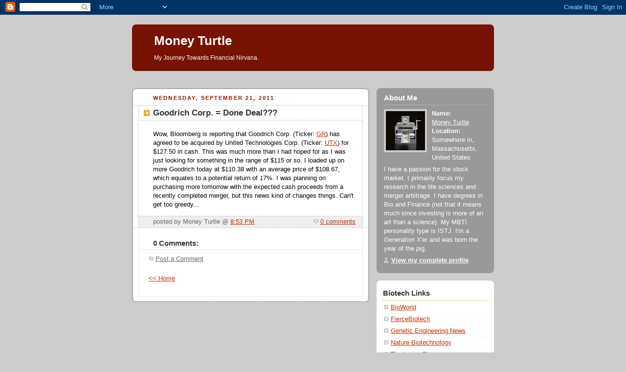

--- FILE ---
content_type: text/html; charset=UTF-8
request_url: https://www.moneyturtle.com/2011/09/goodrich-corp-done-deal.html
body_size: 7286
content:
<!DOCTYPE html PUBLIC "-//W3C//DTD XHTML 1.0 Strict//EN" "http://www.w3.org/TR/xhtml1/DTD/xhtml1-strict.dtd">



<html xmlns="http://www.w3.org/1999/xhtml" xml:lang="en" lang="en">

<head>
   <title>Money Turtle: Goodrich Corp. = Done Deal???</title>

  <script type="text/javascript">(function() { (function(){function b(g){this.t={};this.tick=function(h,m,f){var n=f!=void 0?f:(new Date).getTime();this.t[h]=[n,m];if(f==void 0)try{window.console.timeStamp("CSI/"+h)}catch(q){}};this.getStartTickTime=function(){return this.t.start[0]};this.tick("start",null,g)}var a;if(window.performance)var e=(a=window.performance.timing)&&a.responseStart;var p=e>0?new b(e):new b;window.jstiming={Timer:b,load:p};if(a){var c=a.navigationStart;c>0&&e>=c&&(window.jstiming.srt=e-c)}if(a){var d=window.jstiming.load;
c>0&&e>=c&&(d.tick("_wtsrt",void 0,c),d.tick("wtsrt_","_wtsrt",e),d.tick("tbsd_","wtsrt_"))}try{a=null,window.chrome&&window.chrome.csi&&(a=Math.floor(window.chrome.csi().pageT),d&&c>0&&(d.tick("_tbnd",void 0,window.chrome.csi().startE),d.tick("tbnd_","_tbnd",c))),a==null&&window.gtbExternal&&(a=window.gtbExternal.pageT()),a==null&&window.external&&(a=window.external.pageT,d&&c>0&&(d.tick("_tbnd",void 0,window.external.startE),d.tick("tbnd_","_tbnd",c))),a&&(window.jstiming.pt=a)}catch(g){}})();window.tickAboveFold=function(b){var a=0;if(b.offsetParent){do a+=b.offsetTop;while(b=b.offsetParent)}b=a;b<=750&&window.jstiming.load.tick("aft")};var k=!1;function l(){k||(k=!0,window.jstiming.load.tick("firstScrollTime"))}window.addEventListener?window.addEventListener("scroll",l,!1):window.attachEvent("onscroll",l);
 })();</script><script type="text/javascript">function a(){var b=window.location.href,c=b.split("?");switch(c.length){case 1:return b+"?m=1";case 2:return c[1].search("(^|&)m=")>=0?null:b+"&m=1";default:return null}}var d=navigator.userAgent;if(d.indexOf("Mobile")!=-1&&d.indexOf("WebKit")!=-1&&d.indexOf("iPad")==-1||d.indexOf("Opera Mini")!=-1||d.indexOf("IEMobile")!=-1){var e=a();e&&window.location.replace(e)};
</script><meta http-equiv="Content-Type" content="text/html; charset=UTF-8" />
<meta name="generator" content="Blogger" />
<link rel="icon" type="image/vnd.microsoft.icon" href="https://www.blogger.com/favicon.ico"/>
<link rel="alternate" type="application/atom+xml" title="Money Turtle - Atom" href="https://www.moneyturtle.com/feeds/posts/default" />
<link rel="alternate" type="application/rss+xml" title="Money Turtle - RSS" href="https://www.moneyturtle.com/feeds/posts/default?alt=rss" />
<link rel="service.post" type="application/atom+xml" title="Money Turtle - Atom" href="https://www.blogger.com/feeds/10078714/posts/default" />
<link rel="alternate" type="application/atom+xml" title="Money Turtle - Atom" href="https://www.moneyturtle.com/feeds/6842565910684614754/comments/default" />
<link rel="stylesheet" type="text/css" href="https://www.blogger.com/static/v1/v-css/1601750677-blog_controls.css"/>
<link rel="stylesheet" type="text/css" href="https://www.blogger.com/dyn-css/authorization.css?targetBlogID=10078714&zx=aa3dcdd2-5946-45f3-904c-78d940ff7478"/>


  <style type="text/css">
/*
-----------------------------------------------
 Blogger Template Style
Name:     Rounders 2
Designer: Douglas Bowman
URL:      www.stopdesign.com
Date:     27 Feb 2004
----------------------------------------------- */


body {
  background:#ccc;
  margin:0;
  padding:20px 10px;
  text-align:center;
  font:x-small/1.5em "Trebuchet MS",Verdana,Arial,Sans-serif;
  color:#333;
  font-size/* */:/**/small;
  font-size: /**/small;
  }


/* Page Structure
----------------------------------------------- */
/* The images which help create rounded corners depend on the 
   following widths and measurements. If you want to change 
   these measurements, the images will also need to change.
   */
@media all {
  #content {
    width:740px;
    margin:0 auto;
    text-align:left;
    }
  #main {
    width:485px;
    float:left;
    background:#fff url("//www.blogblog.com/rounders2/corners_main_bot.gif") no-repeat left bottom;
    margin:15px 0 0;
    padding:0 0 10px;
    color:#000;
    font-size:97%;
    line-height:1.5em;
    }
  #main2 {
    float:left;
    width:100%;
    background:url("//www.blogblog.com/rounders2/corners_main_top.gif") no-repeat left top;
    padding:10px 0 0;
    }
  #main3 {
    background:url("//www.blogblog.com/rounders2/rails_main.gif") repeat-y;
    padding:0;
    }
  #sidebar {
    width:240px;
    float:right;
    margin:15px 0 0;
    font-size:97%;
    line-height:1.5em;
    }
  }
@media handheld {
  #content {
    width:90%;
    }
  #main {
    width:100%;
    float:none;
    background:#fff;
    }
  #main2 {
    float:none;
    background:none;
    }
  #main3 {
    background:none;
    }
  #sidebar {
    width:100%;
    float:none;
    }
  }


/* Links
----------------------------------------------- */
a:link {
  color:#b30;
  }
a:visited {
  color:#666;
  }
a:hover {
  color:#c63;
  }
a img {
  border-width:0;
  }


/* Blog Header
----------------------------------------------- */
@media all {
  #header {
    background:#710 url("//www.blogblog.com/rounders2/corners_cap_top.gif") no-repeat left top;
    margin:0 0 0;
    padding:8px 0 0;
    color:#fff;
    }
  #header div {
    background:url("//www.blogblog.com/rounders2/corners_cap_bot.gif") no-repeat left bottom;
    padding:0 15px 8px;
    }
  }
@media handheld {
  #header {
    background:#710;
    }
  #header div {
    background:none;
    }
  }
#blog-title {
  margin:0;
  padding:10px 30px 5px;
  font-size:200%;
  line-height:1.2em;
  }
#blog-title a {
  text-decoration:none;
  color:#fff;
  }
#description {
  margin:0;
  padding:5px 30px 10px;
  font-size:94%;
  line-height:1.5em;
  }


/* Posts
----------------------------------------------- */
.date-header {
  margin:0 28px 0 43px;
  font-size:85%;
  line-height:2em;
  text-transform:uppercase;
  letter-spacing:.2em;
  color:#810;
  }
.post {
  margin:.3em 0 25px;
  padding:0 13px;
  border:1px dotted #bbb;
  border-width:1px 0;
  }
.post-title {
  margin:0;
  font-size:135%;
  line-height:1.5em;
  background:url("//www.blogblog.com/rounders2/icon_arrow.gif") no-repeat 10px .5em;
  display:block;
  border:1px dotted #bbb;
  border-width:0 1px 1px;
  padding:2px 14px 2px 29px;
  color:#333;
  }
a.title-link, .post-title strong {
  text-decoration:none;
  display:block;
  }
a.title-link:hover {
  background-color:#eee;
  color:#000;
  }
.post-body {
  border:1px dotted #bbb;
  border-width:0 1px 1px;
  border-bottom-color:#fff;
  padding:10px 14px 1px 29px;
  }
html>body .post-body {
  border-bottom-width:0;
  }
.post p {
  margin:0 0 .75em;
  }
p.post-footer {
  background:#eee;
  margin:0;
  padding:2px 14px 2px 29px;
  border:1px dotted #bbb;
  border-width:1px;
  border-bottom:1px solid #eee;
  font-size:100%;
  line-height:1.5em;
  color:#666;
  text-align:right;
  }
html>body p.post-footer {
  border-bottom-color:transparent;
  }
p.post-footer em {
  display:block;
  float:left;
  text-align:left;
  font-style:normal;
  }
a.comment-link {
  /* IE5.0/Win doesn't apply padding to inline elements,
     so we hide these two declarations from it */
  background/* */:/**/url("//www.blogblog.com/rounders2/icon_comment.gif") no-repeat 0 45%;
  padding-left:14px;
  }
html>body a.comment-link {
  /* Respecified, for IE5/Mac's benefit */
  background:url("//www.blogblog.com/rounders2/icon_comment.gif") no-repeat 0 45%;
  padding-left:14px;
  }
.post img {
  margin:0 0 5px 0;
  padding:4px;
  border:1px solid #ccc;
  }
blockquote {
  margin:.75em 0;
  border:1px dotted #ccc;
  border-width:1px 0;
  padding:5px 15px;
  color:#666;
  }
.post blockquote p {
  margin:.5em 0;
  }


/* Comments
----------------------------------------------- */
#comments {
  margin:-25px 13px 0;
  border:1px dotted #ccc;
  border-width:0 1px 1px;
  padding:20px 0 15px 0;
  }
#comments h4 {
  margin:0 0 10px;
  padding:0 14px 2px 29px;
  border-bottom:1px dotted #ccc;
  font-size:120%;
  line-height:1.4em;
  color:#333;
  }
#comments-block {
  margin:0 15px 0 9px;
  }
.comment-data {
  background:url("//www.blogblog.com/rounders2/icon_comment.gif") no-repeat 2px .3em;
  margin:.5em 0;
  padding:0 0 0 20px;
  color:#666;
  }
.comment-poster {
  font-weight:bold;
  }
.comment-body {
  margin:0 0 1.25em;
  padding:0 0 0 20px;
  }
.comment-body p {
  margin:0 0 .5em;
  }
.comment-timestamp {
  margin:0 0 .5em;
  padding:0 0 .75em 20px;
  color:#666;
  }
.comment-timestamp a:link {
  color:#666;
  }
.deleted-comment {
  font-style:italic;
  color:gray;
  }


/* Profile
----------------------------------------------- */
@media all {
  #profile-container {
    background:#999 url("//www.blogblog.com/rounders2/corners_prof_bot.gif") no-repeat left bottom;
    margin:0 0 15px;
    padding:0 0 10px;
    color:#fff;
    }
  #profile-container h2 {
    background:url("//www.blogblog.com/rounders2/corners_prof_top.gif") no-repeat left top;
    padding:10px 15px .2em;
    margin:0;
    border-width:0;
    font-size:115%;
    line-height:1.5em;
    color:#fff;
    }
  }
@media handheld {
  #profile-container {
    background:#999;
    }
  #profile-container h2 {
    background:none;
    }
  }
.profile-datablock {
  margin:0 15px .5em;
  border-top:1px dotted #ccc;
  padding-top:8px;
  }
.profile-img {display:inline;}
.profile-img img {
  float:left;
  margin:0 10px 5px 0;
  border:4px solid #ccc;
  }
.profile-data strong {
  display:block;
  }
#profile-container p {
  margin:0 15px .5em;
  }
#profile-container .profile-textblock {
  clear:left;
  }
#profile-container a {
  color:#fff;
  }
.profile-link a {
  background:url("//www.blogblog.com/rounders2/icon_profile.gif") no-repeat 0 .1em;
  padding-left:15px;
  font-weight:bold;
  }
ul.profile-datablock {
  list-style-type:none;
  }


/* Sidebar Boxes
----------------------------------------------- */
@media all {
  .box {
    background:#fff url("//www.blogblog.com/rounders2/corners_side_top.gif") no-repeat left top;
    margin:0 0 15px;
    padding:10px 0 0;
    color:#666;
    }
  .box2 {
    background:url("//www.blogblog.com/rounders2/corners_side_bot.gif") no-repeat left bottom;
    padding:0 13px 8px;
    }
  }
@media handheld {
  .box {
    background:#fff;
    }
  .box2 {
    background:none;
    }
  }
.sidebar-title {
  margin:0;
  padding:0 0 .2em;
  border-bottom:1px dotted #fa0;
  font-size:115%;
  line-height:1.5em;
  color:#333;
  }
.box ul {
  margin:.5em 0 1.25em;
  padding:0 0px;
  list-style:none;
  }
.box ul li {
  background:url("//www.blogblog.com/rounders2/icon_arrow_sm.gif") no-repeat 2px .25em;
  margin:0;
  padding:0 0 3px 16px;
  margin-bottom:3px;
  border-bottom:1px dotted #eee;
  line-height:1.4em;
  }
.box p {
  margin:0 0 .6em;
  }


/* Footer
----------------------------------------------- */
#footer {
  clear:both;
  margin:0;
  padding:15px 0 0;
  }
@media all {
  #footer div {
    background:#710 url("//www.blogblog.com/rounders2/corners_cap_top.gif") no-repeat left top;
    padding:8px 0 0;
    color:#fff;
    }
  #footer div div {
    background:url("//www.blogblog.com/rounders2/corners_cap_bot.gif") no-repeat left bottom;
    padding:0 15px 8px;
    }
  }
@media handheld {
  #footer div {
    background:#710;
    }
  #footer div div {
    background:none;
    }
  }
#footer hr {display:none;}
#footer p {margin:0;}
#footer a {color:#fff;} 
  </style>


<meta name='google-adsense-platform-account' content='ca-host-pub-1556223355139109'/>
<meta name='google-adsense-platform-domain' content='blogspot.com'/>

<!-- data-ad-client=ca-pub-5318371006267137 -->
<!-- --><style type="text/css">@import url(//www.blogger.com/static/v1/v-css/navbar/3334278262-classic.css);
div.b-mobile {display:none;}
</style>

</head>



<body><script type="text/javascript">
    function setAttributeOnload(object, attribute, val) {
      if(window.addEventListener) {
        window.addEventListener('load',
          function(){ object[attribute] = val; }, false);
      } else {
        window.attachEvent('onload', function(){ object[attribute] = val; });
      }
    }
  </script>
<div id="navbar-iframe-container"></div>
<script type="text/javascript" src="https://apis.google.com/js/platform.js"></script>
<script type="text/javascript">
      gapi.load("gapi.iframes:gapi.iframes.style.bubble", function() {
        if (gapi.iframes && gapi.iframes.getContext) {
          gapi.iframes.getContext().openChild({
              url: 'https://www.blogger.com/navbar/10078714?origin\x3dhttps://www.moneyturtle.com',
              where: document.getElementById("navbar-iframe-container"),
              id: "navbar-iframe"
          });
        }
      });
    </script>



<!-- Begin #content - Centers all content and provides edges for floated columns -->

<div id="content">



<!-- Blog Header -->

<div id="header"><div>

  <h1 id="blog-title">
    <a href="http://www.moneyturtle.com/">
	Money Turtle
	</a>
  </h1>
  <p id="description">My Journey Towards Financial Nirvana.</p>

</div></div>

<script type="text/javascript"><!--
google_ad_client = "pub-5318371006267137";
google_ad_host = "pub-1556223355139109";
google_ad_host_channel="00000+00784";
google_ad_width = 728;
google_ad_height = 15;
google_ad_format = "728x15_0ads_al";
google_ad_channel ="";
google_color_border = "CCCCCC";
google_color_bg = "CCCCCC";
google_color_link = "000000";
google_color_url = "666666";
google_color_text = "333333";
//--></script>

<script type="text/javascript" src="//pagead2.googlesyndication.com/pagead/show_ads.js">
</script>

<!-- Begin #main - Contains main-column blog content -->

<div id="main"><div id="main2"><div id="main3">



    
  <h2 class="date-header">Wednesday, September 21, 2011</h2>
  

         <!-- Begin .post -->

  <div class="post"><a name="6842565910684614754"></a>

     
	 
    <h3 class="post-title">
	 Goodrich Corp. = Done Deal???
    </h3>
	 
    

    <div class="post-body">

      <p>
      <div style="clear:both;"></div>Wow, Bloomberg is reporting that Goodrich Corp. (Ticker: <a href="http://finance.yahoo.com/q?s=gr">GR</a>) has agreed to be acquired by United Technologies Corp. (Ticker: <a href="http://finance.yahoo.com/q?s=utx">UTX</a>) for $127.50 in cash. This was much more than I had hoped for as I was just looking for something in the range of $115 or so. I loaded up on more Goodrich today at $110.38 with an average price of $108.67, which equates to a potential return of 17%. I was planning on purchasing more tomorrow with the expected cash proceeds from a recently completed merger, but this news kind of changes things. Can't get too greedy...<div style="clear:both; padding-bottom:0.25em"></div>
    </p>

    </div>
    <p class="post-footer">
      <em>posted by Money Turtle @ <a href="http://www.moneyturtle.com/2011/09/goodrich-corp-done-deal.html" title="permanent link">8:53 PM</a></em> &nbsp;

      
         <a class="comment-link" href="https://www.blogger.com/comment/fullpage/post/10078714/6842565910684614754"location.href=https://www.blogger.com/comment/fullpage/post/10078714/6842565910684614754;>0 comments</a>
      
  <span class="item-control blog-admin pid-1049796495"><a style="border:none;" href="https://www.blogger.com/post-edit.g?blogID=10078714&postID=6842565910684614754&from=pencil" title="Edit Post"><img class="icon-action" alt="" src="https://resources.blogblog.com/img/icon18_edit_allbkg.gif" height="18" width="18"></a></span>
    </p>

    </div>

  <!-- End .post -->

    <!-- Begin #comments -->

 
  <div id="comments">

	<a name="comments"></a>

    <h4>0 Comments:</h4>

    <dl id="comments-block">
      
    </dl>

		<p class="comment-timestamp">
    <a class="comment-link" href="https://www.blogger.com/comment/fullpage/post/10078714/6842565910684614754">Post a Comment</a>
    </p>
    	    
    


		<p style="padding-left:20px;">
	<a href="http://www.moneyturtle.com/">&lt;&lt; Home</a>
    </p>
    </div>



  <!-- End #comments -->





</div></div></div>

<!-- End #main -->








<!-- Begin #sidebar -->

<div id="sidebar">

    <!-- Begin #profile-container -->

   <div id="profile-container"><h2 class="sidebar-title">About Me</h2>
<dl class="profile-datablock"><dt class="profile-img"><a href="https://www.blogger.com/profile/04598934673593714369"><img src="//blogger.googleusercontent.com/img/b/R29vZ2xl/AVvXsEg2v5W91wzkRcP4ej8A_4y9s2VVmcRwoQKWjjFBocoA9_cASb2V4fcXewzYMjLmSuHg03RYfk9kOhbZlca6FJUX4wZBuxQpB3iExlr14eiBVunZhm-aCdbQxrHGj_WUCQ/s113/money.jpg" width="80" height="80" alt="My Photo"></a></dt>
<dd class="profile-data"><strong>Name:</strong> <a rel="author" href="https://www.blogger.com/profile/04598934673593714369"> Money Turtle </a></dd>
<dd class="profile-data"><strong>Location:</strong>  Somewhere in, Massachusetts, United States </dd></dl>
<p class="profile-textblock">I have a passion for the stock market.  I primarily focus my research in the life sciences and merger arbitrage. I have degrees in Bio and Finance (not that it means much since investing is more of an art than a science).  My MBTI personality type is ISTJ. I'm a Generation X'er and was born the year of the pig.</p>
<p class="profile-link"><a rel="author" href="https://www.blogger.com/profile/04598934673593714369">View my complete profile</a></p></div>

  <!-- End #profile -->



    <!-- Begin .box -->

  <div class="box"><div class="box2"><div class="box3">
    
        
<ul>
        

<h2 class="sidebar-title">Biotech Links</h2>
    <ul>
         <li> <a href="http://www.bioworld.com/"_blank">BioWorld</a></li>
         <li> <a href="http://www.fiercebiotech.com/"_blank">FierceBiotech</a></li>
         <li> <a href="http://www.genengnews.com/"_blank">Genetic Engineering News</a></li>
         <li> <a href="http://www.nature.com/nbt/index.html"_blank">Nature Biotechnology</a></li>
         <li> <a href="http://invivoblog.blogspot.com/" target="_blank">The Invivo Blog</a></li>
</ul>
<MainPageOrArchive>
 <h2 class="sidebar-title"> Blog Links</h2>
    <ul>
         <li> <a href="http://www.alphavulture.com/" target="_blank">Alpha Vulture</a></li>
         <li> <a href="http://clarkstreetvalue.blogspot.com/" target="_blank">Clark Street Value</a></li>
         <li> <a href="http://www.creditbubblestocks.com/" target="_blank">Credit Bubble Stocks</a></li>
         <li> <a href="http://dealbook.blogs.nytimes.com/" target="_blank">DealBook</a></li>   
         <li> <a href="http://hustlermoneyblog.com/" target="_blank">Hustler $$$ Blog</a></li>
         <li> <a href="http://www.maoxian.com/" target="_blank">Mao Xian</a></li>           
         <li> <a href="https://www.myopenwallet.net/" target="_blank">My Open Wallet</a></li>
         <li> <a href="http://mymoneyblog.com/" target="_blank">My Money Blog</a></li>
         <li> <a href="http://www.nonamestocks.com/" target="_blank">NoNameStocks</a></li>
         <li> <a href="http://pfblog.com/" target="_blank">My Personal Finance Journey</a></li>
         <li> <a href="http://stockcoach.blogspot.com/" target="_blank">Stockcoach's Corner</a></li>
         <li> <a href="http://shaunsre.blogspot.com/" target="_blank">Shaun's Real Estate Adventures</a></li>         
         <li> <a href="http://bobsadviceforstocks.tripod.com/bobsadviceforstocks/" target="_blank">Stock Picks Bob's Advice</a></li>
         <li> <a href="https://brklyninvestor.com/" target="_blank">The Brooklyn Investor</a></li>
         <li> <a href="http://thedealsleuth.wordpress.com/" target="_blank">The Deal Sleuth</a></li>
         <li> <a href="http://2millionblog.com" target="_blank">2 Million - My Journey to Financial Freedom</a></li>
         <li> <a href="http://valuecaptrader.wordpress.com" target="_blank">Value Cap Trader</a></li>


</ul>
</MainOrArchivePage>

 <h2 class="sidebar-title">Miscellaneous</h2>
    <ul>
        <li> <a href="http://www.bigcharts.com" target="_blank">Big Charts</a></li>
        <li> <a href="http://www.bloomberg.com" target="_blank">Bloomberg</a></li>
        <li> <a href="http://www.elitetrader.com/"_blank">Elite Trader</a></li>
        <li> <a href="http://www.reuters.com/finance/deals/mergers">Reuters M&A</a></li>
        <li> <a href="http://www.sec.gov" target="_blank">U.S. Securities and Exchange Commission</a></li>
</ul>

 <h2 class="sidebar-title">Previous Posts</h2>
    <ul id="recently">
    

        <li><a href="http://www.moneyturtle.com/2011/09/some-goodrich-corporation.html">Some Goodrich Corporation</a></li>
     

        <li><a href="http://www.moneyturtle.com/2011/09/closed-out-varian-semiconductor.html">Closed Out Varian Semiconductor Equipment Associat...</a></li>
     

        <li><a href="http://www.moneyturtle.com/2011/09/china-security-surveillance-technology_16.html">China Security &amp; Surveillance Technology = DONE DEAL</a></li>
     

        <li><a href="http://www.moneyturtle.com/2011/09/china-security-surveillance-technology.html">China Security &amp; Surveillance Technology Receives ...</a></li>
     

        <li><a href="http://www.moneyturtle.com/2011/09/china-security-surveillance-merger-arb.html">China Security &amp; Surveillance Technology Merger Ar...</a></li>
     

        <li><a href="http://www.moneyturtle.com/2011/08/closing-in-october-for-varian.html">Anticipated Closing in October for Varian Semicond...</a></li>
     

        <li><a href="http://www.moneyturtle.com/2011/08/some-rpc-inc.html">Some RPC Inc</a></li>
     

        <li><a href="http://www.moneyturtle.com/2011/08/back-in-kinetic-concepts-and-some.html">Back In Kinetic Concepts and Some Pharmaceutical P...</a></li>
     

        <li><a href="http://www.moneyturtle.com/2011/08/sold-blackboard.html">Sold Blackboard</a></li>
     

        <li><a href="http://www.moneyturtle.com/2011/08/some-blackboard.html">Some Blackboard</a></li>
     
  </ul>
    
      <p id="powered-by"><a href="//www.blogger.com"><img src="https://lh3.googleusercontent.com/blogger_img_proxy/AEn0k_tmq0hRhtTmiHlX4RMErc8mqxfh0wTGewRIV7WW3dLi5vo55fQdW20glGTnmfNlYAWmf7OtHdVCeE4fAh6Ne9D3LzlRNFCDO9xXM5WzMtZ0=s0-d" alt="Powered by Blogger"></a></p>

        <!--

    <p>This is a paragraph of text that could go in the sidebar.</p>

    -->
<!-- Start of StatCounter Code -->
<script type="text/javascript" language="javascript">
var sc_project=1342591; 
var sc_invisible=0; 
var sc_partition=12; 
var sc_security="92c57316"; 
</script>

<script type="text/javascript" language="javascript" src="//www.statcounter.com/counter/counter.js"></script><noscript><a href="http://www.statcounter.com/" target="_blank"><img src="https://lh3.googleusercontent.com/blogger_img_proxy/AEn0k_v-EM1hjKGVyIblW4qEHcCAkqFbEy_m6_SW24E8f-MmFRkVjTTVpDLgmrcTemGy7UIb5haKT7nZX06Fjg0A2zY_kLhcXixvE3l1wxcmCgDdbgohz-QkFkoPcwRw4zQC3fhiKmzm7tNJeFNh2Jx0F2Nz3YD4G8Z5mKcHICvCfJ2VPXY=s0-d" alt="unique visitors counter" border="0"></a> </noscript>
<!-- End of StatCounter Code --><br><a href="http://my.statcounter.com/project/standard/stats.php?project_id=1342591&amp;guest=1">View My Stats</a>

    </div></div></div>

  <!-- End .box -->





</div>

<!-- End #sidebar -->








<!-- Begin #footer -->

<div id="footer"><div><div><hr />



  <p><!-- This is an optional footer. If you want text here, place it inside these tags, and remove this comment. -->&nbsp;</p>



</div></div></div>

<!-- End #footer -->









</div>

<!-- End #content -->

<script src="//www.google-analytics.com/urchin.js" type="text/javascript">
</script>
<script type="text/javascript">
_uacct = "UA-350774-1";
urchinTracker();
</script>

</body>

</html>

--- FILE ---
content_type: text/html; charset=utf-8
request_url: https://www.google.com/recaptcha/api2/aframe
body_size: 265
content:
<!DOCTYPE HTML><html><head><meta http-equiv="content-type" content="text/html; charset=UTF-8"></head><body><script nonce="bK4XrPp01IocoU69eENCFQ">/** Anti-fraud and anti-abuse applications only. See google.com/recaptcha */ try{var clients={'sodar':'https://pagead2.googlesyndication.com/pagead/sodar?'};window.addEventListener("message",function(a){try{if(a.source===window.parent){var b=JSON.parse(a.data);var c=clients[b['id']];if(c){var d=document.createElement('img');d.src=c+b['params']+'&rc='+(localStorage.getItem("rc::a")?sessionStorage.getItem("rc::b"):"");window.document.body.appendChild(d);sessionStorage.setItem("rc::e",parseInt(sessionStorage.getItem("rc::e")||0)+1);localStorage.setItem("rc::h",'1769912186886');}}}catch(b){}});window.parent.postMessage("_grecaptcha_ready", "*");}catch(b){}</script></body></html>